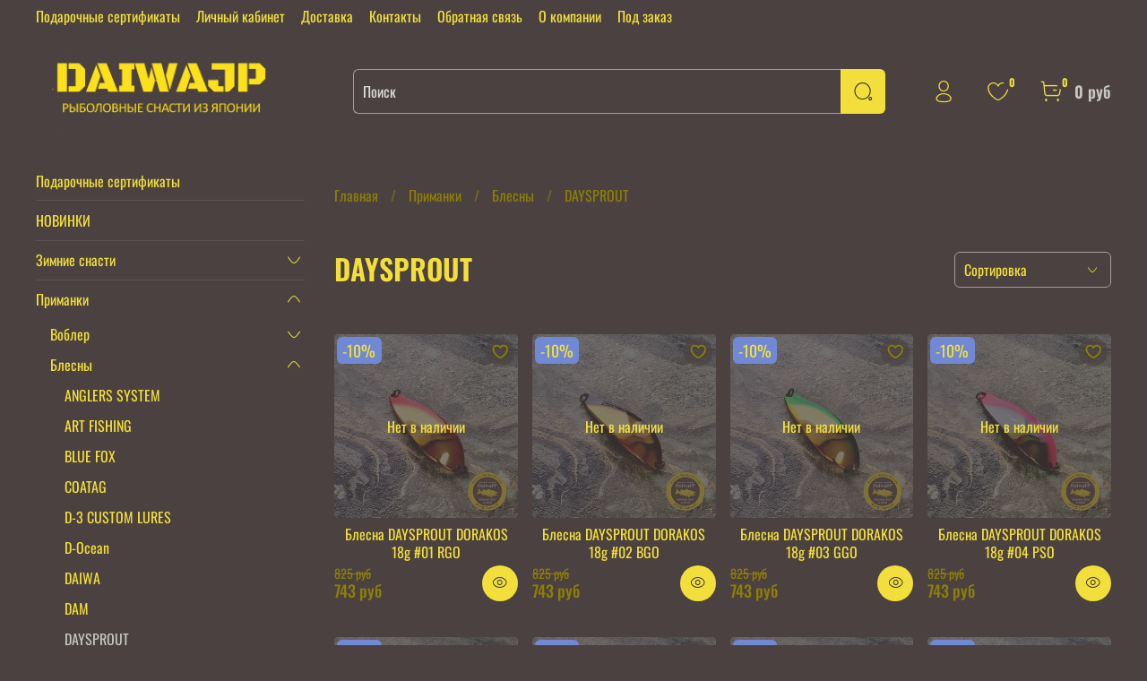

--- FILE ---
content_type: text/css
request_url: https://static.insales-cdn.com/assets/1/4737/6623873/1769082898/theme.css
body_size: 1429
content:
/* line 1, _settings.scss */
:root {
  --bg: var(--draft-bg, #4B4140);
  --bg-is-dark: var(--draft-bg-is-dark, true);
  --bg-minor-shade: var(--draft-bg-minor-shade, #5e5250);
  --bg-minor-shade-is-dark: var(--draft-bg-minor-shade-is-dark, true);
  --bg-major-shade: var(--draft-bg-major-shade, #736362);
  --bg-major-shade-is-dark: var(--draft-bg-major-shade-is-dark, true);
  --bg-half-shade: var(--draft-bg-half-shade, #a99c9a);
  --bg-half-shade-is-dark: var(--draft-bg-half-shade-is-dark, true);
  --color-btn-bg: var(--draft-color-btn-bg, #F3DF3C);
  --color-btn-bg-is-light: var(--draft-color-btn-bg-is-light, true);
  --color-btn-bg-minor-shade: var(--draft-color-btn-bg-minor-shade, #f2dc32);
  --color-btn-bg-minor-shade-is-light: var(--draft-color-btn-bg-minor-shade-is-light, true);
  --color-btn-bg-major-shade: var(--draft-color-btn-bg-major-shade, #f1da27);
  --color-btn-bg-major-shade-is-light: var(--draft-color-btn-bg-major-shade-is-light, true);
  --color-btn-bg-half-shade: var(--draft-color-btn-bg-half-shade, #8d7e09);
  --color-btn-bg-half-shade-is-dark: var(--draft-color-btn-bg-half-shade-is-dark, true);
  --color-accent-text: var(--draft-color-accent-text, #C7C6C0);
  --color-accent-text-is-light: var(--draft-color-accent-text-is-light, true);
  --color-accent-text-minor-shade: var(--draft-color-accent-text-minor-shade, #c2c1bb);
  --color-accent-text-minor-shade-is-light: var(--draft-color-accent-text-minor-shade-is-light, true);
  --color-accent-text-major-shade: var(--draft-color-accent-text-major-shade, #bbbab2);
  --color-accent-text-major-shade-is-light: var(--draft-color-accent-text-major-shade-is-light, true);
  --color-accent-text-half-shade: var(--draft-color-accent-text-half-shade, #68665c);
  --color-accent-text-half-shade-is-dark: var(--draft-color-accent-text-half-shade-is-dark, true);
  --color-text-dark: var(--draft-color-text-dark, #2D2D2D);
  --color-text-dark-is-dark: var(--draft-color-text-dark-is-dark, true);
  --color-text-dark-minor-shade: var(--draft-color-text-dark-minor-shade, #434343);
  --color-text-dark-minor-shade-is-dark: var(--draft-color-text-dark-minor-shade-is-dark, true);
  --color-text-dark-major-shade: var(--draft-color-text-dark-major-shade, #585858);
  --color-text-dark-major-shade-is-dark: var(--draft-color-text-dark-major-shade-is-dark, true);
  --color-text-dark-half-shade: var(--draft-color-text-dark-half-shade, #969696);
  --color-text-dark-half-shade-is-dark: var(--draft-color-text-dark-half-shade-is-dark, true);
  --color-text-light: var(--draft-color-text-light, #F3DF3B);
  --color-text-light-is-light: var(--draft-color-text-light-is-light, true);
  --color-text-light-minor-shade: var(--draft-color-text-light-minor-shade, #f2dc32);
  --color-text-light-minor-shade-is-light: var(--draft-color-text-light-minor-shade-is-light, true);
  --color-text-light-major-shade: var(--draft-color-text-light-major-shade, #f1da27);
  --color-text-light-major-shade-is-light: var(--draft-color-text-light-major-shade-is-light, true);
  --color-text-light-half-shade: var(--draft-color-text-light-half-shade, #8d7e09);
  --color-text-light-half-shade-is-dark: var(--draft-color-text-light-half-shade-is-dark, true);
  --icons_pack: var(--draft-icons_pack, circle);
  --controls-btn-border-radius: var(--draft-controls-btn-border-radius, 6px);
  --color-notice-warning: var(--draft-color-notice-warning, #fff3cd);
  --color-notice-warning-is-light: var(--draft-color-notice-warning-is-light, true);
  --color-notice-warning-minor-shade: var(--draft-color-notice-warning-minor-shade, #fff0be);
  --color-notice-warning-minor-shade-is-light: var(--draft-color-notice-warning-minor-shade-is-light, true);
  --color-notice-warning-major-shade: var(--draft-color-notice-warning-major-shade, #ffecac);
  --color-notice-warning-major-shade-is-light: var(--draft-color-notice-warning-major-shade-is-light, true);
  --color-notice-warning-half-shade: var(--draft-color-notice-warning-half-shade, #e6b000);
  --color-notice-warning-half-shade-is-dark: var(--draft-color-notice-warning-half-shade-is-dark, true);
  --color-notice-success: var(--draft-color-notice-success, #d4edda);
  --color-notice-success-is-light: var(--draft-color-notice-success-is-light, true);
  --color-notice-success-minor-shade: var(--draft-color-notice-success-minor-shade, #cae9d2);
  --color-notice-success-minor-shade-is-light: var(--draft-color-notice-success-minor-shade-is-light, true);
  --color-notice-success-major-shade: var(--draft-color-notice-success-major-shade, #bee4c7);
  --color-notice-success-major-shade-is-light: var(--draft-color-notice-success-major-shade-is-light, true);
  --color-notice-success-half-shade: var(--draft-color-notice-success-half-shade, #429e58);
  --color-notice-success-half-shade-is-dark: var(--draft-color-notice-success-half-shade-is-dark, true);
  --color-notice-error: var(--draft-color-notice-error, #f8d7da);
  --color-notice-error-is-light: var(--draft-color-notice-error-is-light, true);
  --color-notice-error-minor-shade: var(--draft-color-notice-error-minor-shade, #f6ccd0);
  --color-notice-error-minor-shade-is-light: var(--draft-color-notice-error-minor-shade-is-light, true);
  --color-notice-error-major-shade: var(--draft-color-notice-error-major-shade, #f3bcc1);
  --color-notice-error-major-shade-is-light: var(--draft-color-notice-error-major-shade-is-light, true);
  --color-notice-error-half-shade: var(--draft-color-notice-error-half-shade, #c52330);
  --color-notice-error-half-shade-is-dark: var(--draft-color-notice-error-half-shade-is-dark, true);
  --color-notice-info: var(--draft-color-notice-info, #000000);
  --color-notice-info-is-dark: var(--draft-color-notice-info-is-dark, true);
  --color-notice-info-minor-shade: var(--draft-color-notice-info-minor-shade, #1a1a1a);
  --color-notice-info-minor-shade-is-dark: var(--draft-color-notice-info-minor-shade-is-dark, true);
  --color-notice-info-major-shade: var(--draft-color-notice-info-major-shade, #333333);
  --color-notice-info-major-shade-is-dark: var(--draft-color-notice-info-major-shade-is-dark, true);
  --color-notice-info-half-shade: var(--draft-color-notice-info-half-shade, #808080);
  --color-notice-info-half-shade-is-dark: var(--draft-color-notice-info-half-shade-is-dark, true);
  --font-family: var(--draft-font-family, Oswald);
  --font-size: var(--draft-font-size, 16px);
  --font-family-heading: var(--draft-font-family-heading, Oswald);
  --heading-ratio: var(--draft-heading-ratio, 2);
  --heading-weight: var(--draft-heading-weight, 600);
  --collection_count: var(--draft-collection_count, 40);
  --search_count: var(--draft-search_count, 12);
  --blog_size: var(--draft-blog_size, 8);
  --product_not_available: var(--draft-product_not_available, hidden);
  --layout-content-max-width: var(--draft-layout-content-max-width, 1500px);
  --delta_sidebar: var(--draft-delta_sidebar, 2);
  --type_sidebar: var(--draft-type_sidebar, sticky);
  --sidebar_index_show: var(--draft-sidebar_index_show, true);
  --sidebar_index_position: var(--draft-sidebar_index_position, left);
  --sidebar_collection_show: var(--draft-sidebar_collection_show, true);
  --sidebar_collection_position: var(--draft-sidebar_collection_position, left);
  --sidebar_cart_show: var(--draft-sidebar_cart_show, false);
  --sidebar_cart_position: var(--draft-sidebar_cart_position, left);
  --sidebar_product_show: var(--draft-sidebar_product_show, true);
  --sidebar_product_position: var(--draft-sidebar_product_position, left);
  --sidebar_blog_show: var(--draft-sidebar_blog_show, false);
  --sidebar_blog_position: var(--draft-sidebar_blog_position, right);
  --sidebar_article_show: var(--draft-sidebar_article_show, false);
  --sidebar_article_position: var(--draft-sidebar_article_position, left);
  --sidebar_page_show: var(--draft-sidebar_page_show, false);
  --sidebar_page_position: var(--draft-sidebar_page_position, left);
  --sidebar_compare_show: var(--draft-sidebar_compare_show, false);
  --sidebar_compare_position: var(--draft-sidebar_compare_position, left);
  --sidebar_search_show: var(--draft-sidebar_search_show, false);
  --sidebar_search_position: var(--draft-sidebar_search_position, left);
  --feedback_captcha_enabled: var(--draft-feedback_captcha_enabled, true);
  --favorite_enabled: var(--draft-favorite_enabled, true);
  --compare_enabled: var(--draft-compare_enabled, false); }

/* line 4, theme.scss */
.outside-widgets .delete-widget-link {
  display: none; }

/* line 8, theme.scss */
.outside-widgets .add-widget-link {
  display: none; }

/* line 12, theme.scss */
[data-fixed-panels] .delete-widget-link {
  display: none; }

@media (max-width: 768px) {
  /* line 17, theme.scss */
  [style*="--is-editor:true"] .outside-widgets {
    display: none; }

  /* line 20, theme.scss */
  .edit-widget-buttons .widget-name {
    display: none !important; }

  /* line 23, theme.scss */
  [data-fixed-panels] [data-widget-add] {
    display: none; } }
